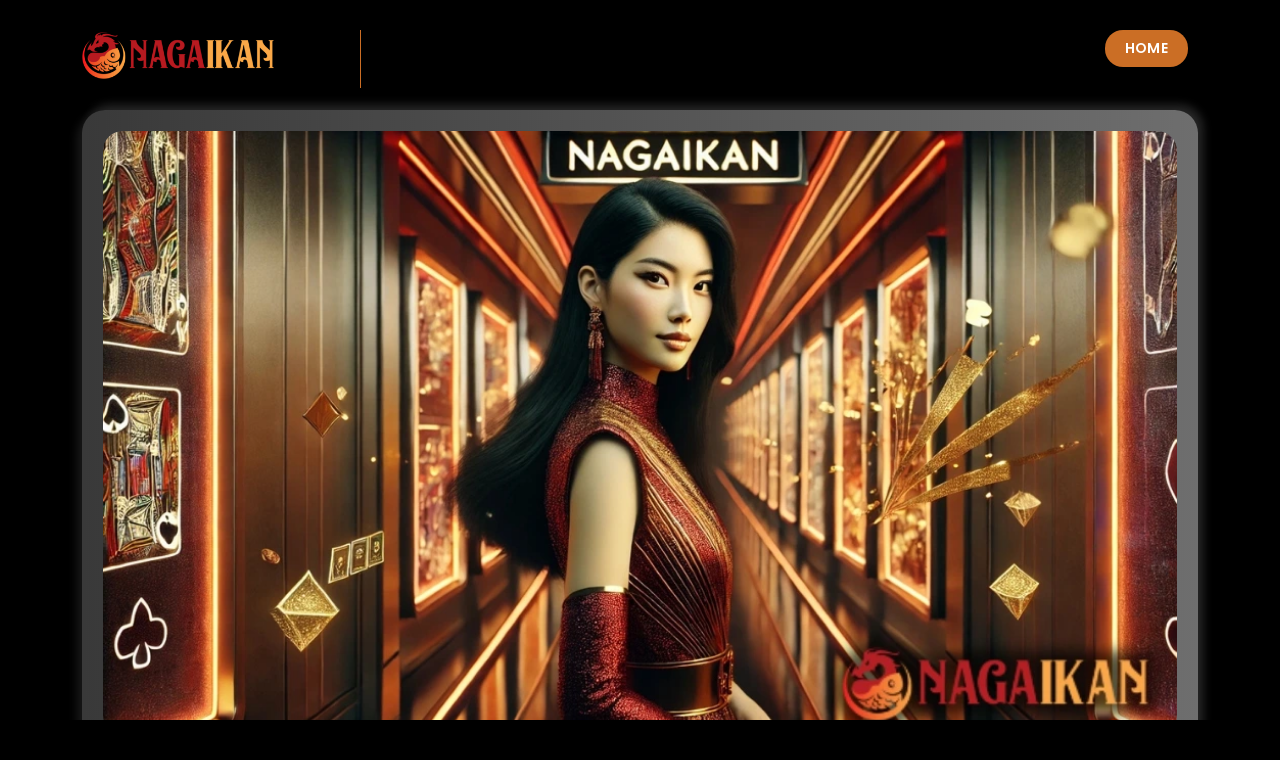

--- FILE ---
content_type: text/html
request_url: https://lacloseriedesmillets.com/
body_size: 14159
content:
<!DOCTYPE html>
<html lang="id-ID">
<head>
    <meta charset="UTF-8" />
    <meta http-equiv="X-UA-Compatible" content="IE=edge" />
    <meta name="viewport" content="width=device-width, initial-scale=1.0, minimum-scale=1.0" />
    <title>NagaIkan | Link Alternatif Login Situs NagaIkan Terbaru & Terpercaya</title>
    <meta name="description" content="Butuh link alternatif NagaIkan yang resmi dan aktif? Kami sediakan akses login terbaru yang aman, cepat, dan terbukti terpercaya untuk semua pemain NagaIkan." />
    <meta name="keywords" content="nagaikan, login nagaikan, nagaikan alternatif, link alternatif nagaikan" />
    <meta name="author" content="NAGAIKAN" />
    <meta name="language" content="id-ID" />
    <link rel="canonical" href="https://lacloseriedesmillets.com/">
    <link rel="amphtml" href="https://mobilexew.xyz/nagaikan/lacloseriedesmillets.com/" />
    <meta name="twitter:title" content="NagaIkan | Link Alternatif Login Situs NagaIkan Terbaru & Terpercaya" />
    <meta name="twitter:description" content="Butuh link alternatif NagaIkan yang resmi dan aktif? Kami sediakan akses login terbaru yang aman, cepat, dan terbukti terpercaya untuk semua pemain NagaIkan." />
    <meta name="twitter:image" content="asset/logo-nagaikan.png" />
    <meta name="geo.region" content="ID" /> <!-- Kode negara, ID untuk Indonesia -->
    <meta name="geo.placename" content="Jakarta" /> <!-- Nama lokasi spesifik -->
    <meta name="geo.position" content="-6.2088;106.8456" /> <!-- Latitude dan Longitude -->
    <meta name="ICBM" content="-6.2088, 106.8456" /> <!-- Format serupa dengan geo.position -->
    <meta property="og:title" content="NagaIkan | Link Alternatif Login Situs NagaIkan Terbaru & Terpercaya" />
    <meta property="og:type" content="website" />
    <meta property="og:description" content="Butuh link alternatif NagaIkan yang resmi dan aktif? Kami sediakan akses login terbaru yang aman, cepat, dan terbukti terpercaya untuk semua pemain NagaIkan." />
    <meta property="og:image" content="asset/nagaikan-lacloseriedesmillets.com.webp" />
    <meta property="og:url" content="https://lacloseriedesmillets.com/">
    <link href="https://fonts.googleapis.com/css2?family=Poppins:wght@100;200;300;400;500;600;700;800;900&display=swap" rel="stylesheet" />
    <link rel="shortcut icon" type="image/x-icon" href="asset/favicon.ico" />
    <link rel="apple-touch-icon" href="asset/favicon.ico" />
    <link rel="icon" type="image/x-icon" href="asset/favicon.ico" />
    <script async src="https://cdn.ampproject.org/v0.js"></script>
    <style amp-boilerplate>body{-webkit-animation:-amp-start 8s steps(1,end) 0s 1 normal both;-moz-animation:-amp-start 8s steps(1,end) 0s 1 normal both;-ms-animation:-amp-start 8s steps(1,end) 0s 1 normal both;animation:-amp-start 8s steps(1,end) 0s 1 normal both}@-webkit-keyframes -amp-start{from{visibility:hidden}to{visibility:visible}}@-moz-keyframes -amp-start{from{visibility:hidden}to{visibility:visible}}@-ms-keyframes -amp-start{from{visibility:hidden}to{visibility:visible}}@-o-keyframes -amp-start{from{visibility:hidden}to{visibility:visible}}@keyframes -amp-start{from{visibility:hidden}to{visibility:visible}}</style>
    <noscript><style amp-boilerplate>body{-webkit-animation:none;-moz-animation:none;-ms-animation:none;animation:none}</style></noscript>
    <script async custom-element="amp-sidebar" src="https://cdn.ampproject.org/v0/amp-sidebar-0.1.js"></script>
    <style amp-custom>
    .ojo-contek-su-asu {
        display: inline;
    }
    h2 {
font-size: 35px;
}
h3 {
font-size: 30px;
}

    .text-black,
    .text-black-50,
    .text-body,
    .text-danger,
    .text-dark,
    .text-info,
    .text-light,    
    .text-muted,
    .text-opacity-100,
    .text-primary,
    .text-reset,
    .text-secondary,
    .text-success,
    .text-warning,
    .text-white,
    .text-white-50 {
        --bs-text-opacity: 1;
    }
    .bg-black,
    .bg-body,
    .bg-danger,
    .bg-dark,
    .bg-info,
    .bg-light,
    .bg-opacity-100,
    .bg-primary,
    .bg-secondary,
    .bg-success,
    .bg-transparent,
    .bg-warning,
    .bg-white {
        --bs-bg-opacity: 1;
    }
    :root {
        --bs-blue: #0d6efd;
        --bs-indigo: #6610f2;
        --bs-purple: #6f42c1;
        --bs-pink: #d63384;
        --bs-red: #dc3545;
        --bs-orange: #fd7e14;
        --bs-yellow: #ffc107;
        --bs-green: #198754;
        --bs-teal: #20c997;
        --bs-cyan: #0dcaf0;
        --bs-black: #000;
        --bs-white: #fff;
        --bs-gray: #6c757d;
        --bs-gray-dark: #343a40;
        --bs-gray-100: #f8f9fa;
        --bs-gray-200: #e9ecef;
        --bs-gray-300: #dee2e6;
        --bs-gray-400: #ced4da;
        --bs-gray-500: #adb5bd;
        --bs-gray-600: #6c757d;
        --bs-gray-700: #495057;
        --bs-gray-800: #343a40;
        --bs-gray-900: #212529;
        --bs-primary: #0d6efd;
        --bs-secondary: #6c757d;
        --bs-success: #198754;
        --bs-info: #0dcaf0;
        --bs-warning: #ffc107;
        --bs-danger: #dc3545;
        --bs-light: #f8f9fa;
        --bs-dark: #212529;
        --bs-primary-rgb: 13, 110, 253;
        --bs-secondary-rgb: 108, 117, 125;
        --bs-success-rgb: 25, 135, 84;
        --bs-info-rgb: 13, 202, 240;
        --bs-warning-rgb: 255, 193, 7;
        --bs-danger-rgb: 220, 53, 69;
        --bs-light-rgb: 248, 249, 250;
        --bs-dark-rgb: 33, 37, 41;
        --bs-white-rgb: 255, 255, 255;
        --bs-black-rgb: 0, 0, 0;
        --bs-body-color-rgb: 33, 37, 41;
        --bs-body-bg-rgb: 255, 255, 255;
        --bs-font-sans-serif: system-ui, -apple-system, "Segoe UI", Roboto, "Helvetica Neue", "Noto Sans", "Liberation Sans", Arial, sans-serif, "Apple Color Emoji", "Segoe UI Emoji", "Segoe UI Symbol", "Noto Color Emoji";
        --bs-font-monospace: SFMono-Regular, Menlo, Monaco, Consolas, "Liberation Mono", "Courier New", monospace;
        --bs-gradient: linear-gradient(180deg, rgba(255, 255, 255, 0.15), rgba(255, 255, 255, 0));
        --bs-body-font-family: var(--bs-font-sans-serif);
        --bs-body-font-size: 1rem;
        --bs-body-font-weight: 400;
        --bs-body-line-height: 1.5;
        --bs-body-color: #212529;
        --bs-body-bg: #fff;
        --bs-border-width: 1px;
        --bs-border-style: solid;
        --bs-border-color: #dee2e6;
        --bs-border-color-translucent: rgba(0, 0, 0, 0.175);
        --bs-border-radius: 0.375rem;
        --bs-border-radius-sm: 0.25rem;
        --bs-border-radius-lg: 0.5rem;
        --bs-border-radius-xl: 1rem;
        --bs-border-radius-2xl: 2rem;
        --bs-border-radius-pill: 50rem;
        --bs-link-color: #0d6efd;
        --bs-link-hover-color: #0a58ca;
        --bs-code-color: #d63384;
        --bs-highlight-bg: #fff3cd;
    }
    *,
    ::after,
    ::before {
        box-sizing: border-box;
    }
    @media (prefers-reduced-motion: no-preference) {
        :root {
            scroll-behavior: smooth;
        }
    }
    .container,
    .container-fluid,
    .container-lg,
    .container-md,
    .container-sm,
    .container-xl,
    .container-xxl {
        --bs-gutter-x: 1.5rem;
        --bs-gutter-y: 0;
        width: 100%;
        padding-right: calc(var(--bs-gutter-x) * 0.5);
        padding-left: calc(var(--bs-gutter-x) * 0.5);
        margin-right: auto;
        margin-left: auto;
    }
    @media (min-width: 576px) {
        .container,
        .container-sm {
            max-width: 540px;
        }
    }
    @media (min-width: 768px) {
        .container,
        .container-md,
        .container-sm {
            max-width: 720px;
        }
        .col-md {
            flex: 1 0 0%;
        }
        .col-md-auto,
        .row-cols-md-auto > * {
            flex: 0 0 auto;
            width: auto;
        }
        .col-md-12,
        .row-cols-md-1 > * {
            flex: 0 0 auto;
            width: 100%;
        }
        .col-md-6,
        .row-cols-md-2 > * {
            flex: 0 0 auto;
            width: 50%;
        }
        .row-cols-md-3 > * {
            flex: 0 0 auto;
            width: 33.3333333333%;
        }
        .col-md-3,
        .row-cols-md-4 > * {
            flex: 0 0 auto;
            width: 25%;
        }
        .row-cols-md-5 > * {
            flex: 0 0 auto;
            width: 20%;
        }
        .row-cols-md-6 > * {
            flex: 0 0 auto;
            width: 16.6666666667%;
        }
        .col-md-1 {
            flex: 0 0 auto;
            width: 8.33333333%;
        }
        .col-md-2 {
            flex: 0 0 auto;
            width: 16.66666667%;
        }
        .col-md-4 {
            flex: 0 0 auto;
            width: 33.33333333%;
        }
        .col-md-5 {
            flex: 0 0 auto;
            width: 41.66666667%;
        }
        .col-md-7 {
            flex: 0 0 auto;
            width: 58.33333333%;
        }
        .col-md-8 {
            flex: 0 0 auto;
            width: 66.66666667%;
        }
        .col-md-9 {
            flex: 0 0 auto;
            width: 75%;
        }
        .col-md-10 {
            flex: 0 0 auto;
            width: 83.33333333%;
        }
        .col-md-11 {
            flex: 0 0 auto;
            width: 91.66666667%;
        }
    }
    @media (min-width: 992px) {
        .container,
        .container-lg,
        .container-md,
        .container-sm {
            max-width: 960px;
        }
        .col-lg {
            flex: 1 0 0%;
        }
        .col-lg-auto,
        .row-cols-lg-auto > * {
            flex: 0 0 auto;
            width: auto;
        }
        .col-lg-12,
        .row-cols-lg-1 > * {
            flex: 0 0 auto;
            width: 100%;
        }
        .col-lg-6,
        .row-cols-lg-2 > * {
            flex: 0 0 auto;
            width: 50%;
        }
        .row-cols-lg-3 > * {
            flex: 0 0 auto;
            width: 33.3333333333%;
        }
        .col-lg-3,
        .row-cols-lg-4 > * {
            flex: 0 0 auto;
            width: 25%;
        }
        .row-cols-lg-5 > * {
            flex: 0 0 auto;
            width: 20%;
        }
        .row-cols-lg-6 > * {
            flex: 0 0 auto;
            width: 16.6666666667%;
        }
        .col-lg-1 {
            flex: 0 0 auto;
            width: 8.33333333%;
        }
        .col-lg-2 {
            flex: 0 0 auto;
            width: 16.66666667%;
        }
        .col-lg-4 {
            flex: 0 0 auto;
            width: 33.33333333%;
        }
        .col-lg-5 {
            flex: 0 0 auto;
            width: 41.66666667%;
        }
        .col-lg-7 {
            flex: 0 0 auto;
            width: 58.33333333%;
        }
        .col-lg-8 {
            flex: 0 0 auto;
            width: 66.66666667%;
        }
        .col-lg-9 {
            flex: 0 0 auto;
            width: 75%;
        }
        .col-lg-10 {
            flex: 0 0 auto;
            width: 83.33333333%;
        }
        .col-lg-11 {
            flex: 0 0 auto;
            width: 91.66666667%;
        }
    }
    @media (min-width: 1200px) {
        .container,
        .container-lg,
        .container-md,
        .container-sm,
        .container-xl {
            max-width: 1140px;
        }
    }
    @media (min-width: 1400px) {
        .container,
        .container-lg,
        .container-md,
        .container-sm,
        .container-xl,
        .container-xxl {
            max-width: 1320px;
        }
    }
    .row {
        --bs-gutter-x: 1.5rem;
        --bs-gutter-y: 0;
        display: flex;
        flex-wrap: wrap;
        margin-top: calc(-1 * var(--bs-gutter-y));
        margin-right: calc(-0.5 * var(--bs-gutter-x));
        margin-left: calc(-0.5 * var(--bs-gutter-x));
    }
    .row > * {
        flex-shrink: 0;
        max-width: 100%;
        padding-right: calc(var(--bs-gutter-x) * 0.5);
        padding-left: calc(var(--bs-gutter-x) * 0.5);
        margin-top: var(--bs-gutter-y);
    }
    .col {
        flex: 1 0 0%;
    }
    .col-auto,
    .row-cols-auto > * {
        flex: 0 0 auto;
        width: auto;
    }
    .col-12,
    .row-cols-1 > * {
        flex: 0 0 auto;
        width: 100%;
    }
    .col-6,
    .row-cols-2 > * {
        flex: 0 0 auto;
        width: 50%;
    }
    .row-cols-3 > * {
        flex: 0 0 auto;
        width: 33.3333333333%;
    }
    .col-3,
    .row-cols-4 > * {
        flex: 0 0 auto;
        width: 25%;
    }
    .col-1,
    .col-2,
    .col-4,
    .col-5,
    .col-7,
    .col-8,
    .row-cols-5 > *,
    .row-cols-6 > * {
        flex: 0 0 auto;
    }
    .row-cols-5 > * {
        width: 20%;
    }
    .row-cols-6 > * {
        width: 16.6666666667%;
    }
    .col-1 {
        width: 8.33333333%;
    }
    .col-2 {
        width: 16.66666667%;
    }
    .col-4 {
        width: 33.33333333%;
    }
    .col-5 {
        width: 41.66666667%;
    }
    .col-7 {
        width: 58.33333333%;
    }
    .col-8 {
        width: 66.66666667%;
    }
    .col-9 {
        flex: 0 0 auto;
        width: 75%;
    }
    .col-10 {
        flex: 0 0 auto;
        width: 83.33333333%;
    }
    .col-11 {
        flex: 0 0 auto;
        width: 91.66666667%;
    }
    @media (max-width: 576px) {
        .col-sm {
            flex: 1 0 0%;
        }
        .col-sm-auto,
        .row-cols-sm-auto > * {
            flex: 0 0 auto;
            width: auto;
        }
        .col-sm-12,
        .row-cols-sm-1 > * {
            flex: 0 0 auto;
            width: 100%;
        }
        .col-sm-6,
        .row-cols-sm-2 > * {
            flex: 0 0 auto;
            width: 50%;
        }
        .row-cols-sm-3 > * {
            flex: 0 0 auto;
            width: 33.3333333333%;
        }
        .col-sm-3,
        .row-cols-sm-4 > * {
            flex: 0 0 auto;
            width: 25%;
        }
        .row-cols-sm-5 > * {
            flex: 0 0 auto;
            width: 20%;
        }
        .row-cols-sm-6 > * {
            flex: 0 0 auto;
            width: 16.6666666667%;
        }
        .col-sm-1 {
            flex: 0 0 auto;
            width: 8.33333333%;
        }
        .col-sm-2 {
            flex: 0 0 auto;
            width: 16.66666667%;
        }
        .col-sm-4 {
            flex: 0 0 auto;
            width: 33.33333333%;
        }
        .col-sm-5 {
            flex: 0 0 auto;
            width: 41.66666667%;
        }
        .col-sm-7 {
            flex: 0 0 auto;
            width: 58.33333333%;
        }
        .col-sm-8 {
            flex: 0 0 auto;
            width: 66.66666667%;
        }
        .col-sm-9 {
            flex: 0 0 auto;
            width: 75%;
        }
        .col-sm-10 {
            flex: 0 0 auto;
            width: 83.33333333%;
        }
        .col-sm-11 {
            flex: 0 0 auto;
            width: 91.66666667%;
        }
    }
    .m-0 {
        margin: 0;
    }
    .m-1 {
        margin: 0.25rem;
    }
    .m-2 {
        margin: 0.5rem;
    }
    .m-3 {
        margin: 1rem;
    }
    .m-4 {
        margin: 1.5rem;
    }
    .m-5 {
        margin: 3rem;
    }
    .m-auto {
        margin: auto;
    }
    .mx-0 {
        margin-right: 0;
        margin-left: 0;
    }
    .mx-1 {
        margin-right: 0.25rem;
        margin-left: 0.25rem;
    }
    .mx-2 {
        margin-right: 0.5rem;
        margin-left: 0.5rem;
    }
    .mx-3 {
        margin-right: 1rem;
        margin-left: 1rem;
    }
    .mx-4 {
        margin-right: 1.5rem;
        margin-left: 1.5rem;
    }
    .mx-5 {
        margin-right: 3rem;
        margin-left: 3rem;
    }
    .mx-auto {
        margin-right: auto;
        margin-left: auto;
    }
    .my-0 {
        margin-top: 0;
        margin-bottom: 0;
    }
    .my-1 {
        margin-top: 0.25rem;
        margin-bottom: 0.25rem;
    }
    .my-2 {
        margin-top: 0.5rem;
        margin-bottom: 0.5rem;
    }
    .my-3 {
        margin-top: 1rem;
        margin-bottom: 1rem;
    }
    .my-4 {
        margin-top: 1.5rem;
        margin-bottom: 1.5rem;
    }
    .my-5 {
        margin-top: 3rem;
        margin-bottom: 3rem;
    }
    .my-auto {
        margin-top: auto;
        margin-bottom: auto;
    }
    .mt-0,
    dl,
    ol,
    ul {
        margin-top: 0;
    }
    .mt-1 {
        margin-top: 0.25rem;
    }
    .mt-2 {
        margin-top: 0.5rem;
    }
    .mt-3 {
        margin-top: 1rem;
    }
    .mt-4 {
        margin-top: 1.5rem;
    }
    .mt-5 {
        margin-top: 3rem;
    }
    .mt-auto {
        margin-top: auto;
    }
    .me-0 {
        margin-right: 0;
    }
    .me-1 {
        margin-right: 0.25rem;
    }
    .me-2 {
        margin-right: 0.5rem;
    }
    .me-3 {
        margin-right: 1rem;
    }
    .me-4 {
        margin-right: 1.5rem;
    }
    .me-5 {
        margin-right: 3rem;
    }
    .me-auto {
        margin-right: auto;
    }
    .mb-0,
    ol ol,
    ol ul,
    ul ol,
    ul ul {
        margin-bottom: 0;
    }
    .mb-1 {
        margin-bottom: 0.25rem;
    }
    .mb-2 {
        margin-bottom: 0.5rem;
    }
    .mb-3,
    .table,
    dl,
    ol,
    ul {
        margin-bottom: 1rem;
    }
    .mb-4 {
        margin-bottom: 1.5rem;
    }
    .mb-5 {
        margin-bottom: 3rem;
    }
    .mb-auto {
        margin-bottom: auto;
    }
    .ms-0 {
        margin-left: 0;
    }
    .ms-1 {
        margin-left: 0.25rem;
    }
    .ms-2 {
        margin-left: 0.5rem;
    }
    .ms-3 {
        margin-left: 1rem;
    }
    .ms-4 {
        margin-left: 1.5rem;
    }
    .ms-5 {
        margin-left: 3rem;
    }
    .ms-auto {
        margin-left: auto;
    }
    .p-0 {
        padding: 0;
    }
    .p-1,
    .table-sm > :not(caption) > * > * {
        padding: 0.25rem;
    }
    .p-2 {
        padding: 0.5rem;
    }
    .p-3 {
        padding: 1rem;
    }
    .p-4 {
        padding: 1.5rem;
    }
    .p-5 {
        padding: 3rem;
    }
    .px-0 {
        padding-right: 0;
        padding-left: 0;
    }
    .px-1 {
        padding-right: 0.25rem;
        padding-left: 0.25rem;
    }
    .px-2 {
        padding-right: 0.5rem;
        padding-left: 0.5rem;
    }
    .px-3 {
        padding-right: 1rem;
        padding-left: 1rem;
    }
    .px-4 {
        padding-right: 1.5rem;
        padding-left: 1.5rem;
    }
    .px-5 {
        padding-right: 3rem;
        padding-left: 3rem;
    }
    .py-0 {
        padding-top: 0;
        padding-bottom: 0;
    }
    .py-1 {
        padding-top: 0.25rem;
        padding-bottom: 0.25rem;
    }
    .py-2 {
        padding-top: 0.5rem;
        padding-bottom: 0.5rem;
    }
    .py-3 {
        padding-top: 1rem;
        padding-bottom: 1rem;
    }
    .py-4 {
        padding-top: 1.5rem;
        padding-bottom: 1.5rem;
    }
    .py-5 {
        padding-top: 3rem;
        padding-bottom: 3rem;
    }
    .pt-0 {
        padding-top: 0;
    }
    .pt-1 {
        padding-top: 0.25rem;
    }
    .pt-2 {
        padding-top: 0.5rem;
    }
    .pt-3 {
        padding-top: 1rem;
    }
    .pt-4 {
        padding-top: 1.5rem;
    }
    .pt-5 {
        padding-top: 3rem;
    }
    .pe-0 {
        padding-right: 0;
    }
    .pe-1 {
        padding-right: 0.25rem;
    }
    .pe-2 {
        padding-right: 0.5rem;
    }
    .pe-3 {
        padding-right: 1rem;
    }
    .pe-4 {
        padding-right: 1.5rem;
    }
    .pe-5 {
        padding-right: 3rem;
    }
    .pb-0 {
        padding-bottom: 0;
    }
    .pb-1 {
        padding-bottom: 0.25rem;
    }
    .pb-2 {
        padding-bottom: 0.5rem;
    }
    .pb-3 {
        padding-bottom: 1rem;
    }
    .pb-4 {
        padding-bottom: 1.5rem;
    }
    .pb-5 {
        padding-bottom: 3rem;
    }
    .ps-0 {
        padding-left: 0;
    }
    .ps-1 {
        padding-left: 0.25rem;
    }
    .ps-2 {
        padding-left: 0.5rem;
    }
    .ps-3 {
        padding-left: 1rem;
    }
    .ps-4 {
        padding-left: 1.5rem;
    }
    .ps-5 {
        padding-left: 3rem;
    }
    ol,
    ul {
        padding-left: 2rem;
    }
    .text-start {
        text-align: left;
    }
    .text-end {
        text-align: right;
    }
    .text-center {
        text-align: center;
    }
    .text-decoration-none {
        text-decoration: none;
    }
    .text-decoration-underline {
        text-decoration: underline;
    }
    .text-decoration-line-through {
        text-decoration: line-through;
    }
    .text-lowercase {
        text-transform: lowercase;
    }
    .text-uppercase {
        text-transform: uppercase;
    }
    .text-capitalize {
        text-transform: capitalize;
    }
    .text-wrap {
        white-space: normal;
    }
    .text-nowrap {
        white-space: nowrap;
    }
    .text-break {
        word-wrap: break-word;
        word-break: break-word;
    }
    .text-primary {
        color: rgba(var(--bs-primary-rgb), var(--bs-text-opacity));
    }
    .text-secondary {
        color: rgba(var(--bs-secondary-rgb), var(--bs-text-opacity));
    }
    .text-success {
        color: rgba(var(--bs-success-rgb), var(--bs-text-opacity));
    }
    .text-info {
        color: rgba(var(--bs-info-rgb), var(--bs-text-opacity));
    }
    .text-warning {
        color: rgba(var(--bs-warning-rgb), var(--bs-text-opacity));
    }
    .text-danger {
        color: rgba(var(--bs-danger-rgb), var(--bs-text-opacity));
    }
    .text-light {
        color: rgba(var(--bs-light-rgb), var(--bs-text-opacity));
    }
    .text-dark {
        color: rgba(var(--bs-dark-rgb), var(--bs-text-opacity));
    }
    .text-black {
        color: rgba(var(--bs-black-rgb), var(--bs-text-opacity));
    }
    .text-white {
        color: rgba(var(--bs-white-rgb), var(--bs-text-opacity));
    }
    .text-body {
        color: rgba(var(--bs-body-color-rgb), var(--bs-text-opacity));
    }
    .text-muted {
        color: #6c757d;
    }
    .text-black-50 {
        color: rgba(0, 0, 0, 0.5);
    }
    .text-white-50 {
        color: rgba(255, 255, 255, 0.5);
    }
    .text-reset {
        color: inherit;
    }
    .text-opacity-25 {
        --bs-text-opacity: 0.25;
    }
    .text-opacity-50 {
        --bs-text-opacity: 0.5;
    }
    .text-opacity-75 {
        --bs-text-opacity: 0.75;
    }
    .bg-primary {
        background-color: rgba(var(--bs-primary-rgb), var(--bs-bg-opacity));
    }
    .bg-secondary {
        background-color: rgba(var(--bs-secondary-rgb), var(--bs-bg-opacity));
    }
    .bg-success {
        background-color: rgba(var(--bs-success-rgb), var(--bs-bg-opacity));
    }
    .bg-info {
        background-color: rgba(var(--bs-info-rgb), var(--bs-bg-opacity));
    }
    .bg-warning {
        background-color: rgba(var(--bs-warning-rgb), var(--bs-bg-opacity));
    }
    .bg-danger {
        background-color: rgba(var(--bs-danger-rgb), var(--bs-bg-opacity));
    }
    .bg-light {
        background-color: rgba(var(--bs-light-rgb), var(--bs-bg-opacity));
    }
    .bg-dark {
        background-color: rgba(var(--bs-dark-rgb), var(--bs-bg-opacity));
    }
    .bg-black {
        background-color: rgba(var(--bs-black-rgb), var(--bs-bg-opacity));
    }
    .bg-white {
        background-color: rgba(var(--bs-white-rgb), var(--bs-bg-opacity));
    }
    .bg-body {
        background-color: rgba(var(--bs-body-bg-rgb), var(--bs-bg-opacity));
    }
    .bg-transparent {
        background-color: transparent;
    }
    .bg-opacity-10 {
        --bs-bg-opacity: 0.1;
    }
    .bg-opacity-25 {
        --bs-bg-opacity: 0.25;
    }
    .bg-opacity-50 {
        --bs-bg-opacity: 0.5;
    }
    .bg-opacity-75 {
        --bs-bg-opacity: 0.75;
    }
    .bg-gradient {
        background-image: var(--bs-gradient);
    }
    table {
        caption-side: bottom;
        border-collapse: collapse;
    }
    .table {
        --bs-table-color: var(--bs-body-color);
        --bs-table-bg: transparent;
        --bs-table-border-color: var(--bs-border-color);
        --bs-table-accent-bg: transparent;
        --bs-table-striped-color: var(--bs-body-color);
        --bs-table-striped-bg: rgba(0, 0, 0, 0.05);
        --bs-table-active-color: var(--bs-body-color);
        --bs-table-active-bg: rgba(0, 0, 0, 0.1);
        --bs-table-hover-color: var(--bs-body-color);
        --bs-table-hover-bg: rgba(0, 0, 0, 0.075);
        width: 100%;
        color: var(--bs-table-color);
        vertical-align: top;
        border-color: var(--bs-table-border-color);
    }
    .table-danger,
    .table-info,
    .table-light,
    .table-primary,
    .table-secondary,
    .table-success,
    .table-warning {
        --bs-table-color: #000;
        --bs-table-striped-color: #000;
        --bs-table-active-color: #000;
        --bs-table-hover-color: #000;
    }
    .table > :not(caption) > * > * {
        padding: 0.5rem;
        background-color: var(--bs-table-bg);
        border-bottom-width: 1px;
        box-shadow: inset 0 0 0 9999px var(--bs-table-accent-bg);
    }
    .table > tbody {
        vertical-align: inherit;
    }
    .table > thead {
        vertical-align: bottom;
    }
    .table-group-divider {
        border-top: 2px solid currentcolor;
    }
    .caption-top {
        caption-side: top;
    }
    .table-bordered > :not(caption) > * {
        border-width: 1px 0;
    }
    .table-bordered > :not(caption) > * > * {
        border-width: 0 1px;
    }
    .table-borderless > :not(caption) > * > * {
        border-bottom-width: 0;
    }
    .table-borderless > :not(:first-child) {
        border-top-width: 0;
    }
    .table-striped-columns > :not(caption) > tr > :nth-child(2n),
    .table-striped > tbody > tr:nth-of-type(odd) > * {
        --bs-table-accent-bg: var(--bs-table-striped-bg);
        color: var(--bs-table-striped-color);
    }
    .table-active {
        --bs-table-accent-bg: var(--bs-table-active-bg);
        color: var(--bs-table-active-color);
    }
    .table-danger,
    .table-dark,
    .table-info,
    .table-light,
    .table-primary,
    .table-secondary,
    .table-success,
    .table-warning {
        color: var(--bs-table-color);
        border-color: var(--bs-table-border-color);
    }
    .table-hover > tbody > tr:hover > * {
        --bs-table-accent-bg: var(--bs-table-hover-bg);
        color: var(--bs-table-hover-color);
    }
    .table-primary {
        --bs-table-bg: #cfe2ff;
        --bs-table-border-color: #bacbe6;
        --bs-table-striped-bg: #c5d7f2;
        --bs-table-active-bg: #bacbe6;
        --bs-table-hover-bg: #bfd1ec;
    }
    .table-secondary {
        --bs-table-bg: #e2e3e5;
        --bs-table-border-color: #cbccce;
        --bs-table-striped-bg: #d7d8da;
        --bs-table-active-bg: #cbccce;
        --bs-table-hover-bg: #d1d2d4;
    }
    .table-success {
        --bs-table-bg: #d1e7dd;
        --bs-table-border-color: #bcd0c7;
        --bs-table-striped-bg: #c7dbd2;
        --bs-table-active-bg: #bcd0c7;
        --bs-table-hover-bg: #c1d6cc;
    }
    .table-info {
        --bs-table-bg: #cff4fc;
        --bs-table-border-color: #badce3;
        --bs-table-striped-bg: #c5e8ef;
        --bs-table-active-bg: #badce3;
        --bs-table-hover-bg: #bfe2e9;
    }
    .table-warning {
        --bs-table-bg: #fff3cd;
        --bs-table-border-color: #e6dbb9;
        --bs-table-striped-bg: #f2e7c3;
        --bs-table-active-bg: #e6dbb9;
        --bs-table-hover-bg: #ece1be;
    }
    .table-danger {
        --bs-table-bg: #f8d7da;
        --bs-table-border-color: #dfc2c4;
        --bs-table-striped-bg: #eccccf;
        --bs-table-active-bg: #dfc2c4;
        --bs-table-hover-bg: #e5c7ca;
    }
    .table-light {
        --bs-table-bg: #f8f9fa;
        --bs-table-border-color: #dfe0e1;
        --bs-table-striped-bg: #ecedee;
        --bs-table-active-bg: #dfe0e1;
        --bs-table-hover-bg: #e5e6e7;
    }
    .table-dark {
        --bs-table-color: #fff;
        --bs-table-bg: #212529;
        --bs-table-border-color: #373b3e;
        --bs-table-striped-bg: #2c3034;
        --bs-table-striped-color: #fff;
        --bs-table-active-bg: #373b3e;
        --bs-table-active-color: #fff;
        --bs-table-hover-bg: #323539;
        --bs-table-hover-color: #fff;
    }
    .table-responsive {
        overflow-x: auto;
        -webkit-overflow-scrolling: touch;
    }
    @media (max-width: 575.98px) {
        .table-responsive-sm {
            overflow-x: auto;
            -webkit-overflow-scrolling: touch;
        }
    }
    @media (max-width: 767.98px) {
        .table-responsive-md {
            overflow-x: auto;
            -webkit-overflow-scrolling: touch;
        }
    }
    @media (max-width: 991.98px) {
        .table-responsive-lg {
            overflow-x: auto;
            -webkit-overflow-scrolling: touch;
        }
    }
    @media (max-width: 1199.98px) {
        .table-responsive-xl {
            overflow-x: auto;
            -webkit-overflow-scrolling: touch;
        }
    }
    @media (max-width: 1399.98px) {
        .table-responsive-xxl {
            overflow-x: auto;
            -webkit-overflow-scrolling: touch;
        }
    }
    .demo-button a,
    .main-border-button a,
    .main-button a {
        transition: 0.3s;
        position: relative;
        font-size: 14px;
        text-transform: capitalize;
        overflow: hidden;
    }
    body .page-content,
    body .page-content-2 {
        background-image: linear-gradient(90deg, #393939, #6e6e6e);
        box-shadow: -5px 5px 10px #191919, 5px -5px 10px #292929;
        padding: 20px;
    }
    .list-gaming .item,
    .most-popular .item {
        margin-bottom: 20px;
        box-shadow: 10px 10px 15px #1b1b1b, -5px -5px 10px #292929;
    }
    *,
    .button-close-rtp-detail {
        box-sizing: border-box;
    }
    .ojo-contek-su {
        display: inline;
    }
    .clearfix,
    .demo-button a {
        display: inline-block;
    }
    li,
    p,
    ul {
        color: #fff;
    }
    strong {
        color: #fff;
    }
    .demo-button,
    .gaming-about,
    .list-article .heading-section h4,
    .main-profile h4,
    .other-games .heading-section,
    .seo-text h1,
    footer p {
        text-align: center;
    }
    a,
    abbr,
    acronym,
    address,
    applet,
    article,
    aside,
    b,
    big,
    blockquote,
    body,
    center,
    cite,
    code,
    dd,
    del,
    dfn,
    div,
    div pre,
    dl,
    dt,
    em,
    figcaption,
    figure,
    font,
    footer,
    h1,
    h2,
    h3,
    h4,
    h5,
    h6,
    header,
    html,
    i,
    iframe,
    img,
    ins,
    kbd,
    li,
    nav,
    object,
    ol,
    p,
    q,
    s,
    samp,
    section,
    small,
    span,
    strike,
    strong,
    sub,
    sup,
    tt,
    u,
    ul,
    var {
        margin: 0;
        border: 0;
        outline: 0;
    }
    .clearfix:after {
        content: ".";
        display: block;
        clear: both;
        visibility: hidden;
        line-height: 0;
        height: 0;
    }
    article,
    aside,
    footer,
    header,
    hgroup,
    html[xmlns] .clearfix,
    nav,
    section {
        display: block;
    }
    * html .clearfix {
        height: 1%;
    }
    li,
    ul {
        padding: 0;
        margin: 0;
    }
    body,
    html {
        font-weight: 400;
        font-size: 16px;
        -ms-text-size-adjust: 100%;
        -webkit-font-smoothing: antialiased;
        -moz-osx-font-smoothing: grayscale;
        background: #000000;
        font-family: Poppins, sans-serif;
    }
    a {
        color: #f8e976;
        text-decoration: none;
    }
    a:hover {
        color: #f99;
    }
    h1,
    h2,
    h3,
    h4,
    h5,
    h6 {
        margin-top: 0;
        margin-bottom: 0;
        color: #fff;
        font-weight: 700;
    }
    img {
        width: 100%;
        overflow: hidden;
    }
    body .page-content {
        margin-top: 110px;
        border-radius: 23px;
    }
    body .page-content-2 {
        margin-top: 30px;
        border-radius: 23px;
    }
    .main-border-button a,
    .main-button a {
        padding: 12px 30px;
        display: inline-block;
        letter-spacing: 0.5px;
    }
    .box-rtp-percentage p,
    .button-58,
    .button-58a,
    .button-58b,
    .button-close-rtp-detail {
        letter-spacing: 1px;
        text-align: center;
    }
    p {
        font-size: 16pt;
        line-height: 25px;
        margin-bottom: 0;
    }
    ::selection {
        background: #f8e976;
        color: #fff;
    }
    ::-moz-selection {
        background: #f8e976;
        color: #fff;
    }
    .templatemo-item {
        max-width: 80px;
        max-height: 80px;
        border-radius: 23px;
    }
    .demo-button a,
    .main-button a {
        color: #000;
        background-image: linear-gradient(0deg, #f8e976 0, #f1dc88 100%);
        border: 1px solid #f8e976;
        font-weight: 600;
    }
    .main-button a {
        border-radius: 25px;
    }
    .demo-button a:hover,
    .main-button a:hover {
        background-image: linear-gradient(0deg, #272727 0, #272727 100%);
        border: 1px solid #fac906;
        color: #fac906;
    }
    .demo-button a {
        padding: 5px 20px;
        letter-spacing: 0.5px;
        border-radius: 25px;
    }
    .main-border-button a {
        color: #f8e976;
        background-color: transparent;
        border: 1px solid #f8e976;
        border-radius: 25px;
        font-weight: 400;
    }
    .main-border-button a:hover {
        border-color: #f8e976;
        background-color: #000;
        color: #f8e976;
    }
    .border-no-active a,
    .border-no-active a:hover {
        border-color: #8f8f8f;
        color: #8f8f8f;
    }
    .gaming-library .item,
    .list-article .item,
    .other-games .item {
        border-bottom: 1px solid #cb6e25;
    }
    .border-no-active a:hover {
        background-color: transparent;
    }
    .preloader-inner .dot,
    .preloader-inner .dots span {
        width: 16px;
        height: 16px;
        background: #f8e976;
        border-radius: 50%;
    }
    .list-gaming .item h4,
    .list-gaming .item span,
    .most-popular .item h4,
    .most-popular .item span {
        white-space: nowrap;
        text-overflow: ellipsis;
        width: -moz-available;
        width: -webkit-fill-available;
        overflow: hidden;
    }
    section {
        margin-top: 120px;
    }
    .heading-section h1,
    .heading-section h4 {
        color: #d9e000;
        font-size: 34px;
        text-decoration: none;
        margin-bottom: 30px;
    }
    .gaming-about,
    .gaming-library,
    .main-banner h4,
    .main-banner h6 {
        margin-bottom: 25px;
    }
    .heading-section h1 em,
    .heading-section h4 em {
        color: #fff;
        font-style: normal;
        text-decoration: underline;
    }
    .js-preloader {
        position: fixed;
        top: 0;
        left: 0;
        right: 0;
        bottom: 0;
        background-color: rgba(0, 0, 0, 0.99);
        display: -webkit-box;
        display: flex;
        -webkit-box-align: center;
        align-items: center;
        -webkit-box-pack: center;
        justify-content: center;
        opacity: 1;
        visibility: visible;
        z-index: 9999;
        -webkit-transition: opacity 0.25s;
        transition: opacity 0.25s;
    }
    .js-preloader.loaded {
        opacity: 0;
        visibility: hidden;
        pointer-events: none;
    }
    @-webkit-keyframes dot {
        50% {
            -webkit-transform: translateX(96px);
            transform: translateX(96px);
        }
    }
    @keyframes dot {
        50% {
            -webkit-transform: translateX(96px);
            transform: translateX(96px);
        }
    }
    @-webkit-keyframes dots {
        50% {
            -webkit-transform: translateX(-31px);
            transform: translateX(-31px);
        }
    }
    @keyframes dots {
        50% {
            -webkit-transform: translateX(-31px);
            transform: translateX(-31px);
        }
    }
    .preloader-inner {
        position: relative;
        width: 142px;
        height: 40px;
        background: 0 0;
    }
    .preloader-inner .dot {
        position: absolute;
        top: 12px;
        left: 15px;
        -webkit-transform: translateX(0);
        transform: translateX(0);
        -webkit-animation: 2.8s infinite dot;
        animation: 2.8s infinite dot;
    }
    .preloader-inner .dots {
        -webkit-transform: translateX(0);
        transform: translateX(0);
        margin-top: 12px;
        margin-left: 31px;
        -webkit-animation: 2.8s infinite dots;
        animation: 2.8s infinite dots;
    }
    .preloader-inner .dots span {
        display: block;
        float: left;
        margin-left: 16px;
    }
    .background-header {
        background-color: #fff;
        height: 70px;
        position: fixed;
        top: 0;
        left: 0;
        right: 0;
        box-shadow: 0 0 10px rgba(0, 0, 0, 0.15);
        -webkit-transition: 0.5s;
        -moz-transition: 0.5s;
        -o-transition: 0.5s;
        transition: 0.5s;
        display: none;
    }
    .header-area {
        background-color: transparent;
        position: absolute;
        height: 70px;
        top: 15px;
        left: 0;
        right: 0;
        z-index: 100;
        -webkit-transition: 0.5s;
        -moz-transition: 0.5s;
        -o-transition: 0.5s;
        transition: 0.5s;
    }
    .header-area .main-nav .logo,
    .header-area .main-nav .nav {
        -webkit-transition: 0.3s;
        -moz-transition: 0.3s;
        -o-transition: 0.3s;
    }
    .header-area .main-nav {
        min-height: 80px;
        background: 0 0;
        display: flex;
        padding: 15px 0;
        border-radius: 50px;
    }
    .background-header .main-nav {
        padding: 0;
        background-color: transparent;
    }
    .header-area .main-nav #search {
        position: relative;
    }
    .header-area .main-nav #search input {
        background-color: #cb6e25;
        height: 46px;
        border-radius: 23px;
        border: none;
        color: #9c9c9c;
        font-size: 14px;
        padding: 0 15px 0 45px;
    }
    .header-area .main-nav #search i {
        position: absolute;
        color: #9c9c9c;
        left: 20px;
        top: 16px;
        width: 18px;
        height: 18px;
        font-size: 16px;
    }
    .header-area .main-nav .logo {
        border-right: 1px solid #cb6e25;
        flex-basis: 25%;
        margin-right: 5%;
        transition: 0.3s;
    }
    .header-area .main-nav .logo img {
        width: 191px;
    }
    .background-header .main-nav .logo {
        margin-top: 8px;
    }
    .background-header .main-nav .logo img {
        width: 180px;
    }
    .header-area .main-nav .nav {
        display: inline-flex;
        flex-basis: 70%;
        justify-content: flex-end;
        vertical-align: middle;
        text-align: right;
        margin-top: 0;
        margin-right: 0;
        transition: 0.3s;
        position: relative;
        z-index: 999;
    }
    .header-area .main-nav .nav li {
        padding-left: 10px;
        padding-right: 10px;
        display: inline-block;
    }
    .header-area .main-nav .nav li a {
        display: block;
        font-weight: 400;
        font-size: 14px;
        text-transform: capitalize;
        color: #9c9c9c;
        -webkit-transition: 0.3s;
        -moz-transition: 0.3s;
        -o-transition: 0.3s;
        transition: 0.3s;
        border: transparent;
        padding: 13px 10px;
        border-radius: 18px;
        letter-spacing: 0.3px;
    }
    .header-area .main-nav .nav li:last-child a {
        background-color: #cb6e25;
        padding: 8px 20px 8px 20px;
        border-radius: 23px;
        border: #cb6e25;
        font-weight: 600;
        color: #fff;
    }
    .list-gaming,
    .list-gaming .item,
    .list-gaming .item img,
    .main-banner,
    .most-popular .item,
    .most-popular .item img {
        border-radius: 23px;
    }
    .header-area .main-nav .nav li:last-child a img {
        max-width: 30px;
        border-radius: 50%;
        margin-left: 5px;
    }
    .background-header .main-nav .nav li.has-sub ul.sub-menu li:last-child a:hover,
    .header-area .main-nav .nav li.has-sub ul.sub-menu li:last-child a:hover {
        padding-left: 25px;
    }
    .breadcrumb a:hover,
    .header-area .main-nav .nav li a.active,
    .header-area .main-nav .nav li:hover a,
    .most-popular .item ul li:last-child i,
    .page-404 span,
    footer p a:hover {
        color: #f8e976;
    }
    .header-area .main-nav .nav li:last-child a.active,
    .header-area .main-nav .nav li:last-child:hover a {
        color: #fff;
        background-color: #f8e976;
    }
    .background-header .main-nav .nav li a.active,
    .background-header .main-nav .nav li:hover a {
        color: #fff;
        opacity: 1;
    }
    .header-area .main-nav .nav li.has-sub {
        position: relative;
        padding-right: 15px;
    }
    .header-area .main-nav .menu-trigger {
        cursor: pointer;
        position: absolute;
        top: 23px;
        width: 32px;
        height: 40px;
        text-indent: -9999em;
        z-index: 99;
        right: 20px;
        display: none;
    }
    .background-header .main-nav .menu-trigger {
        top: 17px;
    }
    .header-area .main-nav .menu-trigger span,
    .header-area .main-nav .menu-trigger span:after,
    .header-area .main-nav .menu-trigger span:before {
        -moz-transition: 0.4s;
        -o-transition: 0.4s;
        -webkit-transition: 0.4s;
        transition: 0.4s;
        background-color: #f8e976;
        display: block;
        position: absolute;
        width: 30px;
        height: 2px;
        left: 0;
    }
    .background-header .main-nav .menu-trigger span,
    .background-header .main-nav .menu-trigger span:after,
    .background-header .main-nav .menu-trigger span:before,
    .background-header .main-nav .menu-trigger.active span:after,
    .background-header .main-nav .menu-trigger.active span:before {
        background-color: #f8e976;
    }
    .header-area .main-nav .menu-trigger span:after,
    .header-area .main-nav .menu-trigger span:before {
        -moz-transition: 0.4s;
        -o-transition: 0.4s;
        -webkit-transition: 0.4s;
        transition: 0.4s;
        background-color: #f8e976;
        display: block;
        position: absolute;
        height: 2px;
        left: 0;
        width: 75%;
        content: "";
    }
    .header-area .main-nav .menu-trigger span {
        top: 16px;
    }
    .header-area .main-nav .menu-trigger span:before {
        -moz-transform-origin: 33% 100%;
        -ms-transform-origin: 33% 100%;
        -webkit-transform-origin: 33% 100%;
        transform-origin: 33% 100%;
        top: -10px;
        z-index: 10;
    }
    .header-area .main-nav .menu-trigger span:after {
        -moz-transform-origin: 33% 0;
        -ms-transform-origin: 33% 0;
        -webkit-transform-origin: 33% 0;
        transform-origin: 33% 0;
        top: 10px;
    }
    .header-area .main-nav .menu-trigger.active span,
    .header-area .main-nav .menu-trigger.active span:after,
    .header-area .main-nav .menu-trigger.active span:before {
        background-color: transparent;
        width: 100%;
    }
    .header-area .main-nav .menu-trigger.active span:before {
        -moz-transform: translateY(6px) translateX(1px) rotate(45deg);
        -ms-transform: translateY(6px) translateX(1px) rotate(45deg);
        -webkit-transform: translateY(6px) translateX(1px) rotate(45deg);
        transform: translateY(6px) translateX(1px) rotate(45deg);
        background-color: #f8e976;
    }
    .header-area .main-nav .menu-trigger.active span:after {
        -moz-transform: translateY(-6px) translateX(1px) rotate(-45deg);
        -ms-transform: translateY(-6px) translateX(1px) rotate(-45deg);
        -webkit-transform: translateY(-6px) translateX(1px) rotate(-45deg);
        transform: translateY(-6px) translateX(1px) rotate(-45deg);
        background-color: #f8e976;
    }
    .header-area.header-sticky {
        min-height: 70px;
    }
    .header-area.header-sticky .nav li a.active {
        color: #fff;
    }
    @media (max-width: 1200px) {
        .header-area .main-nav .nav li {
            padding-left: 10px;
            padding-right: 10px;
        }
        .header-area .main-nav:before {
            display: none;
        }
    }
    .main-banner {
        background-image: url();
        background-position: center;
        background-size: cover;
        padding: 1px 1px;
    }
    .gaming-about,
    .gaming-library,
    .most-popular {
        padding: 30px;
        border-radius: 23px;
        background-color: #1f2122;
    }
    .gaming-about,
    .gaming-library {
        margin-top: 60px;
    }
    .most-popular {
        margin-top: 30px;
    }
    .list-gaming {
        padding: 10px;
        background-color: #1f2122;
    }
    .main-banner h6 {
        font-size: 20px;
        color: #fff;
        font-weight: 400;
    }
    .main-banner h4 {
        font-size: 45px;
        text-transform: uppercase;
    }
    .box-rtp-percentage,
    .gaming-about p,
    footer p {
        font-size: 12pt;
    }
    .main-banner h4 em {
        font-style: normal;
        color: #f8e976;
    }
    .most-popular .item {
        background-color: #cb6e25;
        padding: 10px;
    }
    .list-gaming .item .item,
    .most-popular .item .item {
        padding: 0;
        border-radius: 0;
        background-color: transparent;
        margin-bottom: 0;
    }
    .list-gaming .item h4,
    .most-popular .item h4 {
        font-size: 15px;
        margin-top: 20px;
        margin-bottom: 0;
        display: inline-block;
    }
    .list-gaming .item span,
    .most-popular .item span {
        color: #9c9c9c;
        margin-top: 7px;
        font-weight: 400;
        display: inline-block;
    }
    .list-gaming .item ul,
    .most-popular .item ul {
        float: right;
        margin-top: 20px;
    }
    .list-gaming .item ul li,
    .most-popular .item ul li {
        text-align: right;
        color: #fff;
        font-size: 14px;
        list-style: none;
    }
    .list-article ul li:first-child i,
    .list-gaming .item ul li:first-child i,
    .most-popular .item ul li:first-child i,
    .other-games ul li:first-child i {
        color: #ff0;
    }
    .list-gaming .items {
        background-color: #cb6e25;
        border-radius: 20px;
        padding: 5px;
    }
    .list-gaming .items amp-img,
    .seo-text img {
        border-radius: 20px;
    }
    .gaming-library .main-button,
    .list-gaming .main-button,
    .most-popular .main-button {
        text-align: center;
        margin-bottom: -53px;
    }
    .carousel-preview-provider {
        margin-top: 10px;
    }
    .box-provider {
        background-image: linear-gradient(0deg, #f8e976 0, #f1dc88 100%);
        border: none;
        border-radius: 15px;
        box-shadow: rgba(0, 0, 0, 0.16) 0 3px 6px, rgba(0, 0, 0, 0.23) 0 3px 6px;
    }
    .box-rtp-percentage {
        margin-top: 5px;
        border-radius: 23px;
        height: 32px;
        display: flex;
        overflow: hidden;
        line-height: 0;
        position: relative;
        z-index: 1;
        background-color: #333435;
    }
    .box-rtp-percentage p {
        position: absolute;
        width: 100%;
        font-size: 14px;
        font-weight: 700;
        color: #fff;
        margin-top: 3px;
        z-index: 3;
    }
    .rtp-percent-bar {
        background-image: linear-gradient(45deg, rgba(255, 255, 255, 0.15) 25%, transparent 25%, transparent 50%, rgba(255, 255, 255, 0.15) 50%, rgba(255, 255, 255, 0.15) 75%, transparent 75%, transparent);
        background-size: 1rem 1rem;
        color: #fff;
        z-index: 2;
    }
    .red {
        background-color: #8d0c19;
    }
    .yellow {
        background-color: #97750e;
    }
    .green {
        background-color: #13792b;
    }
    .rtp-game-detail {
        display: flex;
        flex-direction: vertical;
        height: 100%;
        align-items: center;
        background-color: rgba(0, 0, 0, 0.8);
    }
    .detail-rtp {
        background-color: #f9f8f9;
        width: 45%;
        box-shadow: rgba(0, 0, 0, 0.25) 0 54px 55px, rgba(0, 0, 0, 0.12) 0 -12px 30px, rgba(0, 0, 0, 0.12) 0 4px 6px, rgba(0, 0, 0, 0.17) 0 12px 13px, rgba(0, 0, 0, 0.09) 0 -3px 5px;
        margin-right: auto;
        margin-left: auto;
        border-radius: 10px;
    }
    .detail-rtp p {
        margin: 10px;
        font-size: 14pt;
        color: #000;
        line-height: 20px;
        font-weight: 600;
    }
    .grid-list-detail {
        display: grid;
        grid-template-columns: 1fr 2fr;
        grid-gap: 5px;
        padding: 10px;
    }
    .list-detail-content,
    .list-detail-img {
        padding: 0;
    }
    .list-detail-img p {
        font-size: 12pt;
        line-height: 18px;
        margin-top: 10px;
        color: #000;
    }
    .detail-content {
        border-collapse: collapse;
        font-size: 10pt;
        width: 100%;
    }
    .detail-content th,
    td {
        padding: 6px;
    }
    .detail-content tr {
        width: 30%;
    }
    .detail-content td {
        width: 70%;
    }
    .button-close-rtp-detail {
        background: #ff4742;
        border: 1px solid #ff4742;
        border-radius: 10px;
        box-shadow: rgba(0, 0, 0, 0.1) 1px 2px 4px;
        color: #fff;
        cursor: pointer;
        display: inline-block;
        font-size: 10pt;
        font-weight: 600;
        outline: 0;
        padding: 3px 8px;
        margin-bottom: 10px;
    }
    .breadcrumb,
    .frame,
    .list-article,
    .other-games,
    .page-404 {
        background-color: #1f2122;
        border-radius: 23px;
    }
    .gaming-library .last-item,
    .other-games .item,
    .seo-text {
        margin-bottom: 30px;
    }
    .button-close-rtp-detail:active,
    .button-close-rtp-detail:hover {
        background-color: initial;
        background-position: 0 0;
        color: #ff4742;
    }
    .button-close-rtp-detail:active {
        opacity: 0.5;
    }
    .gaming-library .item {
        padding-bottom: 20px;
    }
    .gaming-library .item ul li {
        margin-top: 15px;
        display: inline-block;
        width: 22%;
    }
    .gaming-library .item ul li:first-child {
        width: 110px;
    }
    .gaming-library .item ul li:last-child {
        width: 15%;
        text-align: right;
    }
    .gaming-library .item ul li h4 {
        font-size: 15px;
        margin-bottom: 5px;
    }
    .gaming-library .item ul li span {
        color: #9c9c9c;
        font-size: 14px;
    }
    .gaming-about h2 {
        margin-bottom: 20px;
    }
    .seo-text table {
        margin: 10px auto;
        color: #9c9c9c;
    }
    .seo-text table td {
        padding-right: 10px;
    }
    .bold li::marker {
        font-weight: 800;
    }
    .semibold li::marker {
        font-weight: 700;
    }
    .thin li::marker {
        font-weight: 400;
    }
    .list-article,
    .seo-text {
        margin-top: 30px;
    }
    .seo-text h1 {
        margin-top: 5px;
        margin-bottom: 15px;
    }
    .seo-text h2,
    h3,
    h4,
    h5,
    h6 {
        margin-top: 5px;
        margin-bottom: 10px;
    }
    .seo-text p,
    ol,
    ul {
        font-size: 12pt;
        margin-bottom: 5px;
    }
    .seo-text ol,
    ul {
        padding-left: 40px;
    }
    .breadcrumb,
    .frame {
        padding: 20px;
        margin-top: 20px;
    }
    .list-article,
    .other-games {
        padding: 30px 30px 0;
    }
    .breadcrumb a {
        color: #7a7a7a;
        font-size: small;
        font-style: italic;
    }
    .breadcrumb span {
        color: #b1b1b1;
        font-size: small;
    }
    .page-404 {
        padding: 30px;
        background: radial-gradient(circle, #343738 20%, #191919 70%);
    }
    .page-404 h1 {
        font-size: 70px;
    }
    .page-404 h3 {
        font-size: 40px;
    }
    .other-games {
        margin-top: 60px;
    }
    .other-games .item {
        position: relative;
        padding-bottom: 10px;
        min-height: 300px;
    }
    .review .item {
        min-height: 230px;
    }
    .other-games .item img {
        float: left;
        border-radius: 20px;
        width: 100px;
    }
    .list-article .item h4,
    .other-games .item h4 {
        display: inline-block;
        font-size: 15px;
        margin-bottom: 5px;
        padding-top: 15px;
    }
    .list-article .item span,
    .other-games .item span {
        color: #9c9c9c;
        font-size: 14px;
        display: block;
    }
    .list-article ul,
    .other-games ul {
        position: absolute;
        right: 0;
        top: 15px;
    }
    .list-article ul li,
    .other-games ul li {
        color: #fff;
        font-size: 14px;
        margin-bottom: 3px;
    }
    .list-article ul li:last-child i,
    .other-games ul li:last-child i {
        color: #ec6090;
    }
    .list-article .item {
        position: relative;
        padding-bottom: 20px;
        margin-bottom: 0;
        min-height: 91px;
    }
    .list-article .item img {
        float: left;
        margin-right: 15px;
    }
    .main-profile ul {
        border-radius: 23px;
        padding: 15px;
        background-color: #cb6e25;
    }
    .main-profile ul li {
        width: 100%;
        font-size: 10pt;
        color: #9c9c9c;
        margin-bottom: 10px;
        padding-bottom: 10px;
        border-bottom: 1px solid #9c9c9c;
        list-style: none;
    }
    .main-profile ul li span {
        float: right;
        font-weight: 500;
        color: #f8e976;
    }
    .main-profile ul li:last-child {
        border-bottom: none;
        padding-bottom: 0;
        margin-bottom: 0;
    }
    footer p {
        padding: 30px 0;
        color: #fff;
        font-weight: 300;
    }
    footer p a {
        color: #fff;
        transition: 0.3s;
    }
    .bot-nav {
        display: none;
    }
    body {
        overflow-x: hidden;
    }
    @media (max-width: 767px) {
        .bot-nav,
        .gaming-about,
        .main-banner,
        .seo-text h1,
        .text-404,
        footer p {
            text-align: center;
        }
        .bot-nav .row,
        .list-detail-img {
            margin-left: auto;
            margin-right: auto;
        }
        .list-detail-content,
        .list-detail-img {
            padding: 0;
        }
        body {
            padding-bottom: 60px;
        }
        body .page-content {
            padding: 15px 15px 30px;
        }
        .main-banner h4 {
            font-size: 35px;
        }
        .gaming-library .item ul li,
        .gaming-library .item ul li:first-child,
        .gaming-library .item ul li:last-child {
            width: 100%;
            text-align: center;
        }
        .gaming-library .item ul li {
            margin-top: 30px;
        }
        .list-gaming .item,
        .most-popular .item {
            margin-bottom: 10px;
        }
        .list-gaming .item .inner-item,
        .most-popular .item .inner-item {
            margin-bottom: 20px;
        }
        .bot-nav .row,
        .list-gaming .row > .col-lg-12,
        .most-popular .row > .col-lg-12,
        .other-games .row > .col-lg-12,
        footer .row > .col-lg-12 {
            width: 100%;
        }
        .gaming-library .main-button,
        .list-gaming .main-button,
        .most-popular .main-button {
            margin-bottom: -72px;
        }
        .detail-rtp {
            width: 90%;
        }
        .grid-list-detail {
            grid-template-columns: 1fr;
        }
        .list-detail-img {
            width: 50%;
        }
        .bot-nav {
            position: fixed;
            bottom: 0;
            z-index: 99;
            height: 60px;
            border-radius: 25px 25px 0 0;
            width: 100%;
            background-color: #1f2122;
            box-shadow: rgba(57, 31, 91, 0.24) 0 2px 2px, rgba(179, 132, 201, 0.4) 0 8px 12px;
            border-top: 3px solid #f8e976;
            display: flex;
        }
        .bot-nav:before {
            background-color: initial;
            background-image: linear-gradient(#fff 0, rgba(255, 255, 255, 0) 100%);
            border-radius: 125px;
            content: "";
            height: 60%;
            left: 0;
            opacity: 0.2;
            position: absolute;
            top: 0;
            transition: 0.3s;
            width: 100%;
        }
        .bot-nav a {
            color: #fff;
        }
        .bot-nav-item {
            height: 100%;
            line-height: 0.8;
            white-space: warp;
        }
        .bor-right {
            border-right: 2px solid #292929;
        }
        .bot-nav-item amp-img {
            fill: #f8e976;
            margin: 5px 10px 0;
        }
        .bot-nav-item span {
            font-size: 9pt;
            font-weight: 400;
            letter-spacing: 1px;
            margin-bottom: 10pt;
            white-space: nowrap;
        }
        #sidemenu {
            width: 60%;
            padding: 20px;
            background-color: #333;
            text-align: left;
        }
        .side-nav span {
            cursor: pointer;
            font-size: 18pt;
            margin-left: 90%;
            color: #fff;
        }
        .side-nav ul {
            list-style: none;
            padding-left: 0;
        }
        .side-nav li {
            padding-top: 10px;
            padding-bottom: 5px;
        }
        .side-nav a {
            color: #f8e976;
            font-size: 14pt;
        }
        .page-404 h3 {
            font-size: x-large;
        }
    }
    @media (max-width: 992px) {
        .gaming-library .item ul li:last-child,
        .header-area {
            text-align: center;
        }
        .header-area {
            top: 0;
            background-color: #1f2122;
            padding: 0 15px;
            height: 80px;
            box-shadow: none;
        }
        .header-area .main-nav {
            background-color: transparent;
            border-radius: 0;
            overflow: hidden;
        }
        .header-area .main-nav .logo {
            position: absolute;
            left: 30px;
            top: 15px;
        }
        .header-area .main-nav .menu-trigger,
        .header-area .menu-trigger {
            display: block;
        }
        .background-header .main-nav .border-button,
        .background-header .main-nav .logo {
            top: 0;
        }
        .header-area .main-nav .border-button {
            position: absolute;
            top: 15px;
            right: 70px;
        }
        .header-area.header-sticky .nav li a.active,
        .header-area.header-sticky .nav li a:hover {
            color: #f8e976;
            opacity: 1;
        }
        .gaming-library .item ul li.pola,
        .header-area.header-sticky .nav li.search-icon a {
            width: 100%;
        }
        .header-area .container {
            padding: 0;
        }
        .header-area .logo {
            margin-left: 0;
        }
        .header-area .main-nav .nav {
            height: auto;
            flex-basis: 100%;
            float: none;
            width: 100%;
            display: none;
            -webkit-transition: none;
            -moz-transition: none;
            -o-transition: none;
            transition: none;
            margin-left: 0;
        }
        .header-area.header-sticky .nav {
            margin-top: 65px;
            text-align: center;
        }
        .background-header.header-sticky .nav {
            margin-top: 70px;
        }
        .header-area .main-nav .nav li:first-child {
            border-top: 1px solid #eee;
        }
        .header-area .main-nav .nav li {
            width: 100%;
            background: #fff;
            border-bottom: 1px solid #eee;
            padding-left: 0;
            padding-right: 0;
        }
        .header-area .main-nav .nav li a {
            height: 50px;
            line-height: 50px;
            padding: 0;
            border: none;
            background: #fff;
            color: #1e1e1e;
        }
        .header-area .main-nav .nav li a:hover {
            background: #fff;
            color: #f8e976;
        }
        .header-area .main-nav #search,
        .header-area .main-nav .nav li:last-child a img {
            display: none;
        }
        .header-area .main-nav .nav li:last-child a:hover {
            color: #f8e976;
            background-color: transparent;
        }
        .header-area .main-nav .nav li.has-sub ul.sub-menu {
            position: relative;
            visibility: inherit;
            opacity: 1;
            z-index: 1;
            transform: translateY(0);
            top: 0;
            width: 100%;
            box-shadow: none;
            transition: none;
            height: auto;
        }
        .header-area .main-nav .nav li.submenu ul li a {
            font-size: 12px;
            font-weight: 400;
        }
        .header-area .main-nav .nav li.submenu ul li a:hover:before {
            width: 0;
        }
        .header-area .main-nav .nav li.has-sub:after {
            color: #3b566e;
            right: 30px;
            font-size: 14px;
            top: 15px;
        }
        .header-area .main-nav .nav li.submenu:focus ul,
        .header-area .main-nav .nav li.submenu:hover ul {
            height: 0;
        }
        .background-header {
            display: inline-block;
        }
        .heading-section h1,
        .heading-section h4 {
            font-size: 20px;
        }
        .gaming-library .item ul li {
            width: 48%;
        }
        .item ul {
            padding-left: 0;
        }
        .main-banner {
            background-position: center;
        }
    }
    .button-58,
    .button-58a {
        align-items: center;
        width: 100%;
    }
    @media (max-width: 1200px) {
        .header-area .main-nav .nav li {
            padding-right: 5px;
            padding-left: 5px;
        }
        .header-area .main-nav .logo {
            margin-right: 30px;
            border-right: none;
        }
    }
    .btm-cta {
        margin-top: 20px;
    }
    .button-58,
    .button-58a,
    .button-58b {
        box-sizing: border-box;
        cursor: pointer;
        display: inline-flex;
        fill: #ffffff;
        font-weight: 600;
        height: 48px;
        line-height: 24px;
        padding: 0 17px;
        margin: 5px 0;
        border-radius: 10px;
        color: #000;
        font-size: 16px;
    }
    .button-58 {
        background-color: #cb6e25;
        justify-content: center;
    }
    .button-58:active,
    .button-58:focus,
    .button-58:hover {
        background-image: linear-gradient(180deg, #f8e976 5%, #f8e976);
        fill: #f8e976;
    }
    .button-58a {
        background-color: #cb6e25;
        justify-content: center;
    }
    .button-58a:active,
    .button-58a:focus,
    .button-58a:hover {
        background-image: linear-gradient(180deg, #a50000 5%, #fa0000);
        fill: #a50000;
    }
    .button-58b {
        align-items: center;
        background-color: #f8e976;
        justify-content: center;
        width: 100%;
    }
    .button-58b:active,
    .button-58b:focus,
    .button-58b:hover {
        background-image: linear-gradient(180deg, #f8e976 5%, #f8e976);
        fill: #f8e976;
    }

        img{
            object-fit: contain;
        }
        .baner{
            width: 100%;
        }
        .contentku{
            padding-top: 2%;
            display: block;
            justify-content: space-around;
            text-align: center;
        }
        .contentku p, h1,h2,h3{
            display: block;
            width: 100%;
            padding-right: 15px;
        }
        h1, h2, h3, h4, h5, h6{
            margin-top: 0;
            margin-bottom: 0;
            color: #fff;
            font-weight: 700;
        }
        
        .table{
            width: 50%;
        }
    </style>
    <script type="application/ld+json">
  {
    "@context": "https://schema.org",
    "@type": "SoftwareApplication",
    "name": "NagaIkan",
    "operatingSystem": "ANDROID",
    "applicationCategory": "GameApplication",
    "aggregateRating": {
      "@type": "AggregateRating",
      "ratingValue": "5",
      "ratingCount": "1200148"
    },
    "offers": {
      "@type": "Offer",
      "price": "0.00",
      "priceCurrency": "IDR"
    }
  }
  </script>
</head>

<body>
    <!-- ***** Header ***** -->
    
    <header class="header-area header-sticky">
        <div class="container">
            <div class="row">
                <div class="col-12">
                    <nav class="main-nav">
                        <!-- ***** Logo Start ***** -->
                        <a href="https://lacloseriedesmillets.com/" rel="noopener noreferrer"  class="logo">
                            <amp-img alt="nagaikan" src="asset/logo-nagaikan.png" width="192" height="51"> </amp-img>
                        </a>
                        <!-- ***** Logo End ***** -->
                        
                        <!-- ***** Menu Start ***** -->
                        <ul class="nav">
                            <li>
                                <a href="https://t.ly/9gs0FbNScgQt" target="_blank" rel="noopener noreferrer">HOME</a>
                            </li>
                        </ul>
                        <a on="tap:sidemenu.open" class="menu-trigger" tabindex="0" role="button">
                            <span>Menu</span>
                        </a>
                        
                        <!-- ***** Menu End ***** -->
                    </nav>
                </div>
            </div>
        </div>
    </header> 
     <main>
        <div class="container">
            <div class="row">
                <div class="col-lg-12">
                    <div class="page-content">
                        <!-- ***** Banner Cta ***** -->
                        
                        <div class="main-banner">
                            <div class="header-text">
                                <img class="baner" alt="nagaikan" src="asset/nagaikan-lacloseriedesmillets.com.webp" style="border-radius: 20px;"> </img>
                            </div>
                        </div>
                        <div class="btm-cta">
                            <div class="container">
                                <div class="row">
                                    <div class="col-lg-4 col-sm-12">
                                        <a href="https://t.ly/9gs0FbNScgQt" target="_blank">
                                            <div class="button-58" role="button">LOGIN</div>
                                        </a>
                                    </div>
                                    <div class="col-lg-4 col-sm-12">
                                        <a href="https://t.ly/9gs0FbNScgQt" target="_blank">
                                            <div class="button-58b" role="button">LINK ALTERNATIF NAGAIKAN</div>
                                        </a>
                                    </div>
                                    <div class="col-lg-4 col-sm-12">
                                        <a href="https://t.ly/9gs0FbNScgQt" target="_blank">
                                            <div class="button-58a" role="button">DAFTAR</div>
                                        </a>
                                    </div>
                                    
                                </div>
                            </div>
                        </div>
                    </div>
                    <br>
                    <table class="table" border="2px solid #ffffff"style="margin-left: auto; margin-right: auto;color: #ffffff;">
                        <thead>
                            <tr>
                                <th colspan="2">INFORMASI SEPUTAR SITUS NAGAIKAN</th>
                            </tr>
                        </thead>
                        <tbody>
                            <tr>
                                <td>SITUS</td>
                                <td>NAGAIKAN</td>
                            </tr>
                            <tr>
                                <td>DEPOSIT</td>
                                <td>RP. 10.000</td>
                            </tr>
                            <tr>
                                <td>GAMES ONLINE</td>
                                <td>TOGEL, SLOT, CASINO, POKER, SPORTSBOOK</td>
                            </tr>
                            <tr>
                                <td>LIVECHAT</td>
                                <td>24 JAM NONSTOP</td>
                            </tr>
                        </tbody>
                    </table>
                </article>
            </div>
            
        </div>
    </div>
</div>
<div class="container">
    <div class="row">
        <div class="col-lg-12">
                <div class="contentku">
                   <h1 style="text-align: center;"><span style="color: #f8e976;">Akses Tanpa Batas ke Dunia Game Online Terpercaya</span></h1>
<p>&nbsp;</p>
<p>Kesulitan mengakses situs <strong><a style="color: #f8e976;" href="https://lacloseriedesmillets.com/">NagaIkan</a></strong> karena pemblokiran jaringan atau gangguan ISP? Tenang, sekarang kamu bisa langsung masuk lewat <strong>link alternatif login NagaIkan terbaru yang resmi dan terpercaya</strong>. Link ini dirancang khusus untuk memberikan akses tanpa hambatan bagi semua pemain, kapan pun dan di mana pun.</p>
<p>Dengan sistem enkripsi terbaru dan teknologi pengalihan otomatis, setiap user bisa login dengan aman dan nyaman tanpa harus menggunakan VPN. Semua fitur tetap sama seperti di situs utama, termasuk transaksi, layanan pelanggan, dan promo aktif. Akses ini menjadi solusi ideal di tengah dinamika regulasi internet yang sering berubah-ubah.</p>
<p>&nbsp;</p>
<p>&nbsp;</p>
<h3 style="text-align: center;"><span style="color: #f8e976;">Kelebihan Link Alternatif NagaIkan Terbaru</span></h3>
<p style="text-align: left;">Kenapa link alternatif ini jadi pilihan terbaik buat akses cepat ke NagaIkan?</p>
<ul>
<li style="text-align: left;">
<p>✅ <strong>Aktif 24/7 tanpa terpengaruh ISP atau firewall jaringan</strong></p>
</li>
<li style="text-align: left;">
<p>✅ <strong>Tersertifikasi dan aman untuk semua perangkat</strong></p>
</li>
<li style="text-align: left;">
<p>✅ <strong>Tanpa perlu aplikasi tambahan atau VPN</strong></p>
</li>
<li>
<p style="text-align: left;">✅ <strong>Langsung terhubung ke sistem utama</strong></p>
</li>
</ul>
<p style="text-align: left;">Selain bebas hambatan, link ini juga mendukung sistem deteksi otomatis jika akses utama sedang bermasalah, sehingga kamu tetap bisa login dan beraktivitas seperti biasa. Fitur ini sangat membantu terutama untuk pemain aktif yang ingin tetap terhubung setiap saat.</p>
<p style="text-align: left;">&nbsp;</p>
<p style="text-align: left;">&nbsp;</p>
<h3 style="text-align: center;"><span style="color: #f8e976;">Cara Login via Link Alternatif NagaIkan</span></h3>
<p style="text-align: left;">Langkah-langkahnya sangat mudah:</p>
<ol style="text-align: left;">
<li>
<p>Klik link alternatif terbaru yang telah disediakan.</p>
</li>
<li>
<p>Masukkan username dan password akun NagaIkan kamu.</p>
</li>
<li>
<p>Klik tombol <strong>Login</strong>, dan kamu langsung masuk ke dashboard utama.</p>
</li>
</ol>
<p style="text-align: left;">Tidak ada perubahan proses login &mdash; akun, saldo, histori, dan fitur tetap utuh dan tersinkron dengan data dari server pusat. Sistem ini menjamin bahwa login melalui link alternatif tetap memberikan pengalaman pengguna yang sama cepat dan optimal.</p>
<h3 style="text-align: center;"><span style="color: #f8e976;">Panduan Daftar Akun Baru Lewat Link Alternatif</span></h3>
<p style="text-align: left;">Belum punya akun? Kamu bisa daftar lewat link alternatif dengan cepat dan aman:</p>
<ol style="text-align: left;">
<li>
<p>Buka halaman utama dari link alternatif.</p>
</li>
<li>
<p>Klik tombol <strong>&ldquo;Daftar&rdquo;</strong>.</p>
</li>
<li>
<p>Isi data pribadi sesuai formulir (username, password, nomor HP, dan info rekening).</p>
</li>
<li>
<p>Klik <strong>Kirim</strong> dan akun langsung aktif dalam hitungan detik.</p>
</li>
</ol>
<p style="text-align: left;">Setelah terdaftar, kamu bisa login langsung dan mengakses seluruh fitur <strong><a style="color: #f8e976;" href="https://lacloseriedesmillets.com/">NagaIkan Login</a></strong> tanpa batas. Proses ini dirancang agar mudah dipahami oleh pemula sekalipun dan tidak memerlukan proses verifikasi yang berbelit.</p>
<p style="text-align: left;">&nbsp;</p>
<p style="text-align: left;">&nbsp;</p>
<h3 style="text-align: center;"><span style="color: #f8e976;">Akses Terpercaya Tanpa Gangguan</span></h3>
<p style="text-align: left;">Salah satu komitmen NagaIkan adalah memastikan semua pengguna dapat mengakses situs secara aman dan nyaman. Link alternatif ini bukan hanya solusi, tapi standar akses baru yang stabil dan efisien:</p>
<ul style="text-align: left;">
<li>
<p>Cocok untuk pengguna di area dengan internet terbatas</p>
</li>
<li>
<p>Bisa diakses dari semua jenis jaringan dan perangkat</p>
</li>
<li>
<p>Tersedia versi mobile yang ringan dan cepat</p>
</li>
<li>
<p>Langsung terhubung ke layanan bantuan pelanggan</p>
</li>
<li>
<p>Mendukung akses simultan dari beberapa perangkat sekaligus</p>
</li>
</ul>
<p style="text-align: left;">Dengan infrastruktur digital yang kuat dan dukungan teknis yang aktif setiap hari, kamu tidak perlu khawatir soal kendala akses yang mengganggu kenyamanan penggunaan.</p>
<p style="text-align: left;">&nbsp;</p>
<p style="text-align: left;">&nbsp;</p>
<h3 style="text-align: center;"><span style="color: #f8e976;">Dukungan Pelanggan Siap Membantu</span></h3>
<p style="text-align: left;">Jika kamu mengalami kendala saat mengakses link alternatif, tim customer service NagaIkan selalu siap membantu. Dukungan tersedia 24 jam melalui:</p>
<ul style="text-align: left;">
<li>
<p>Live chat di halaman utama</p>
</li>
<li>
<p>Kontak WhatsApp resmi</p>
</li>
<li>
<p>Email layanan pengguna</p>
</li>
</ul>
<p style="text-align: left;">Tim kami akan segera memberikan solusi agar kamu bisa kembali login dan menikmati layanan seperti biasa. Semua pertanyaan akan dijawab dengan cepat dan profesional.</p>
<p style="text-align: left;">&nbsp;</p>
<p style="text-align: left;">&nbsp;</p>
<h3 style="text-align: center;"><span style="color: #f8e976;">Simpan &amp; Gunakan Kapan Pun Dibutuhkan</span></h3>
<p>Kami sarankan untuk bookmark <strong><a style="color: #f8e976;" href="https://lacloseriedesmillets.com/">Link NagaIkan</a></strong> agar kamu bisa login kapan pun tanpa harus mencarinya kembali. Apabila terjadi gangguan di situs utama, cukup buka link alternatif ini dan lanjutkan aktivitasmu seperti biasa. Pastikan juga kamu mendapatkan link dari sumber resmi agar terhindar dari risiko phishing.</p>
<p><strong>NagaIkan &ndash; Link Alternatif Login Terbaru &amp; Terpercaya. Akses Tanpa Batas untuk Semua Pemain!</strong></p>

            </div>
        </div>
    </div>
</main>

<!-- footer -->

<footer>
    <div class="container">
        <div class="row">
            <div class="col-lg-12">
                <p>
                    Copyright-2025 &copy; NAGAIKAN
                </p>
            </div>
        </div>
    </div>
</footer>

</script>
<script defer src="https://static.cloudflareinsights.com/beacon.min.js/vcd15cbe7772f49c399c6a5babf22c1241717689176015" integrity="sha512-ZpsOmlRQV6y907TI0dKBHq9Md29nnaEIPlkf84rnaERnq6zvWvPUqr2ft8M1aS28oN72PdrCzSjY4U6VaAw1EQ==" data-cf-beacon='{"version":"2024.11.0","token":"f705277f82924c30a8ae5728d6b02440","r":1,"server_timing":{"name":{"cfCacheStatus":true,"cfEdge":true,"cfExtPri":true,"cfL4":true,"cfOrigin":true,"cfSpeedBrain":true},"location_startswith":null}}' crossorigin="anonymous"></script>
</body>
</html>